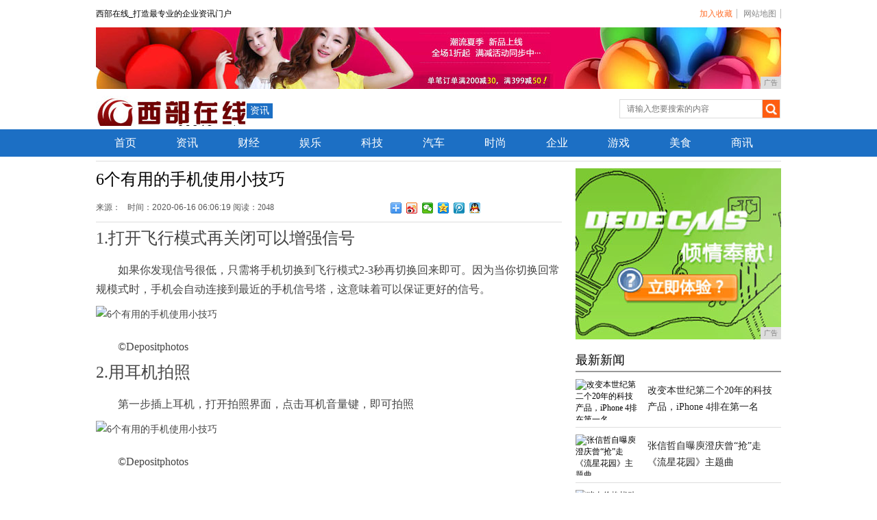

--- FILE ---
content_type: text/html
request_url: http://www.xbzxnew.cn/qiye/2020/06192699.html
body_size: 7559
content:
<!DOCTYPE html PUBLIC "-//W3C//DTD XHTML 1.0 Transitional//EN" "http://www.w3.org/TR/xhtml1/DTD/xhtml1-transitional.dtd">
<html xmlns="http://www.w3.org/1999/xhtml">
<head>
    <title>6个有用的手机使用小技巧-西部在线</title>
    <meta content="" name="keywords" />
    <meta content="1.打开飞行模式再关闭可以增强信号如果你发现信号很低，只需将手机切换到飞行模式2-3秒再切换回来即可。因为当你切换回常规模式时，手机会自动连接到最近的手机信号塔，这意味着可以保证更好的信号。©Depositphotos 2." name="description" />
    <link href="/res/css/newsdetail2.css" rel="stylesheet" type="text/css" />
    <link href="/res/css/newslist.css" rel="stylesheet" type="text/css" /><meta charset="utf-8" />
<meta name="viewport" content="width=device-width, initial-scale=1" />
<meta http-equiv="X-UA-Compatible" content="IE=edge" />
<link href="/res/css/add.css" rel="stylesheet" type="text/css" /></head>
<body><div id="top">
    <div id="topleft">西部在线_打造最专业的企业资讯门户</div>
    <div id="topright">
        <a href="javascript:window.external.AddFavorite(window.location,'西部在线')" style="color:#ff702d" target="_blank">加入收藏</a>
        <a href="/sitemap.html" target="_blank">网站地图</a>
    </div>
</div>
<!--顶部广告-开始-->
<div class="topad">
<script type="text/javascript" src="http://a.2349.cn/_ad/v2?su=http://www.24698.net&sn=全站通顶"></script>
</div>
<!--顶部广告-结束-->
<!--搜索-->
<div id="logo">
    <div id="logoleft">
        <div class="logo">
            <a href="http://www.24698.net">
                <img src="/res/images/logo.jpg" alt="西部在线" />
            </a>
        </div>
        <div class="Column">
            <a href="">资讯</a>
        </div>
    </div>
    <div id="logoright">
        <div id="logoright_left">
            <input type="text" id="search" placeholder="请输入您要搜索的内容" />
        </div>
        <div id="logoright_right">
            <a id="searchbtn1" onclick="SearchCommon('zixun')">
                <img src="/res/images/search.jpg" alt="西部在线" />
            </a>
        </div>
    </div>
</div>
<!--导航-->
<div class="nav">
    <div id="nav">
        <ul>
            <li>
                <a href="http://www.24698.net">首页</a>
            </li><li>
                <a href="/xbnews/" title="资讯">资讯</a>
            </li><li>
                <a href="/cjxb/" title="财经">财经</a>
            </li><li>
                <a href="/xbyl/" title="娱乐">娱乐</a>
            </li><li>
                <a href="/xbkeji/" title="科技">科技</a>
            </li><li>
                <a href="/xbqiche/" title="汽车">汽车</a>
            </li><li>
                <a href="/xbsh/" title="时尚">时尚</a>
            </li><li>
                <a href="/qiye/" title="企业">企业</a>
            </li><li>
                <a href="/youxi/" title="游戏">游戏</a>
            </li><li>
                <a href="/meis/" title="美食">美食</a>
            </li><li>
                <a href="/sax/" title="商讯">商讯</a>
            </li></ul>
    </div>
</div><!--内容-->
    <div class="newsdetailcontext">
        <div class="detail_left">
            <h1>6个有用的手机使用小技巧</h1>
            <div class="source">
                <div class="source_left">
                    来源：<span class="time">时间：2020-06-16 06:06:19</span>
                    <span id="view-times">阅读：-</span>
                </div>
                <div class="source_right">
                    <div class="bdsharebuttonbox">
                        <a href="/qiye/2020/06192699.html" class="bds_more" data-cmd="more"></a>
                        <a href="/qiye/2020/06192699.html" class="bds_tsina" data-cmd="tsina" title="分享到新浪微博"></a>
                        <a href="/qiye/2020/06192699.html" class="bds_weixin" data-cmd="weixin" title="分享到微信"></a>
                        <a href="/qiye/2020/06192699.html" class="bds_qzone" data-cmd="qzone" title="分享到QQ空间"></a>
                        <a href="/qiye/2020/06192699.html" class="bds_tqq" data-cmd="tqq" title="分享到腾讯微博"></a>
                        <a href="/qiye/2020/06192699.html" class="bds_sqq" data-cmd="sqq" title="分享到QQ好友"></a>
                    </div>
                    <script>window._bd_share_config = { "common": { "bdSnsKey": {}, "bdText": "", "bdMini": "2", "bdMiniList": false, "bdPic": "", "bdStyle": "0", "bdSize": "16" }, "share": {} }; with (document) 0[(getElementsByTagName('head')[0] || body).appendChild(createElement('script')).src = 'http://bdimg.share.baidu.com/static/api/js/share.js?v=89860593.js?cdnversion=' + ~(-new Date() / 36e5)];</script>
                </div>
            </div>
            <div class="detail_context"><div><h1 class="ql-align-center">1.打开飞行模式再关闭可以增强信号</h1><p class="ql-align-center">如果你发现信号很低，只需将手机切换到飞行模式2-3秒再切换回来即可。因为当你切换回常规模式时，手机会自动连接到最近的手机信号塔，这意味着可以保证更好的信号。</p><div class="pgc-img"><img src="http://p1.pstatp.com/large/pgc-image/395695c33b8b498e87a87f99f4540f88" img_width="728" img_height="396" alt="6个有用的手机使用小技巧" inline="0"><p class="pgc-img-caption">©Depositphotos </p></div><h1 class="ql-align-center">2.用耳机拍照</h1><p class="ql-align-center">第一步插上耳机，打开拍照界面，点击耳机音量键，即可拍照</p><div class="pgc-img"><img src="http://p1.pstatp.com/large/pgc-image/62d39738fdd744509dd8f12f92b0b230" img_width="728" img_height="452" alt="6个有用的手机使用小技巧" inline="0"><p class="pgc-img-caption">©Depositphotos </p></div><p class="ql-align-center"><br></p><h1 class="ql-align-center">3. 玩游戏时屏蔽广告</h1><p class="ql-align-center">免费游戏可能会在屏幕上出现广告，你可以将手机切换到飞行模式。</p><div class="pgc-img"><img src="http://p3.pstatp.com/large/pgc-image/5a69c1dd3e2344f492c58ab816ad458f" img_width="692" img_height="696" alt="6个有用的手机使用小技巧" inline="0"><p class="pgc-img-caption"></p></div><h1 class="ql-align-center">4.智能手机而不是眼镜</h1><p>如果你视力不太好或者把眼镜忘在家里，智能手机可以帮助你解决这个问题。例如，商店里的标签或公交车站牌。</p><div class="pgc-img"><img src="http://p1.pstatp.com/large/pgc-image/917cc0048172480ab7e2b3bcc9c19647" img_width="723" img_height="707" alt="6个有用的手机使用小技巧" inline="0"><p class="pgc-img-caption">©Depositphotos </p></div><h1 class="ql-align-center">5.节能模式</h1><p class="ql-align-center">有一个技巧：设置黑色背景（对于AMOLED显示器。）屏幕只显示彩色像素; 因此，黑色像素越多，电池寿命就越长</p><div class="pgc-img"><img src="http://p3.pstatp.com/large/pgc-image/0183bd3209124758b8bac28bb6861739" img_width="728" img_height="667" alt="6个有用的手机使用小技巧" inline="0"><p class="pgc-img-caption">©Depositphotos </p></div><h1 class="ql-align-center">6.快速找到你的手机</h1><p>“给我打电话，我找不到我的电话!”大多数人就是这样寻找他们丢失的手机的。但是如果你一个人在家或者把手机调成震动状态，你会怎么做呢?使用来自其他设备(例如笔记本电脑)的谷歌设备管理器从您的手机发送声音信号。它会响，直到你找到它。iPhone用户也可以使用类似的功能，即查找iPhone。</p><div class="pgc-img"><img src="http://p1.pstatp.com/large/pgc-image/e80f99ee85f840e9aed2eb87d6a75061" img_width="728" img_height="1149" alt="6个有用的手机使用小技巧" inline="0"><p class="pgc-img-caption"></p></div><blockquote><p>图片内容来源海外网站</p></blockquote><p>关注不迷路，每天分享一点冷知识</p></div></div>
            <div class="returnhome">
                <a title="西部在线" href="/" target="_blank">返回西部在线首页&gt;推荐阅读&gt;</a><a href=https://www.2349.cn/original/12479.shtml target="_blank">三星s9屏幕</a></div>
            <div class="biaoqian"></div>
            
            <div class="jxtwtitle">
                图文推荐
            </div>
            <div class="jxtwcontext">
                <ul><li>
                        <div class="jxtwcontextimg">
                            <a title="43岁仍被赞有少女感，盘一盘大S26年来的容貌变化" href="/xbsh/2019/281135.html" target="_blank">
                                <img alt="43岁仍被赞有少女感，盘一盘大S26年来的容貌变化" src="/res/images/grey.gif" data-original="http://p1.pstatp.com/large/pgc-image/2404a9e34a5e4103970eec2253cbe695" />
                            </a>
                        </div>
                        <div class="jxtwcontexttxt">
                            <a title="43岁仍被赞有少女感，盘一盘大S26年来的容貌变化" href="/xbsh/2019/281135.html" target="_blank">43岁仍被赞有少女感，盘一盘大S26年来的容貌变</a>
                        </div>
                    </li><li>
                        <div class="jxtwcontextimg">
                            <a title="我的世界：处理多余物品的几种方法，萌新：随处乱扔不可以吗？" href="/youxi/2019/444947.html" target="_blank">
                                <img alt="我的世界：处理多余物品的几种方法，萌新：随处乱扔不可以吗？" src="/res/images/grey.gif" data-original="http://p1.pstatp.com/large/pgc-image/2462eae5a9464f5a9edd820efa7d2722" />
                            </a>
                        </div>
                        <div class="jxtwcontexttxt">
                            <a title="我的世界：处理多余物品的几种方法，萌新：随处乱扔不可以吗？" href="/youxi/2019/444947.html" target="_blank">我的世界：处理多余物品的几种方法，萌新：随处乱扔</a>
                        </div>
                    </li><li>
                        <div class="jxtwcontextimg">
                            <a title="洗完头发“吹干”还是“自然干”好?女生都做对了吗" href="/wsh/2019/530363.html" target="_blank">
                                <img alt="洗完头发“吹干”还是“自然干”好?女生都做对了吗" src="/res/images/grey.gif" data-original="http://p1.pstatp.com/large/pgc-image/4356a68fcbf447fd85337df956280dab" />
                            </a>
                        </div>
                        <div class="jxtwcontexttxt">
                            <a title="洗完头发“吹干”还是“自然干”好?女生都做对了吗" href="/wsh/2019/530363.html" target="_blank">洗完头发“吹干”还是“自然干”好?女生都做对了吗</a>
                        </div>
                    </li><li>
                        <div class="jxtwcontextimg">
                            <a title="29岁的李沁终于火了，穿“清洁工”衣服漫步雨中，都有种古典美" href="/wsh/2019/535665.html" target="_blank">
                                <img alt="29岁的李沁终于火了，穿“清洁工”衣服漫步雨中，都有种古典美" src="/res/images/grey.gif" data-original="http://p3.pstatp.com/large/pgc-image/36e780389d204e90b885c7aac18805e1" />
                            </a>
                        </div>
                        <div class="jxtwcontexttxt">
                            <a title="29岁的李沁终于火了，穿“清洁工”衣服漫步雨中，都有种古典美" href="/wsh/2019/535665.html" target="_blank">29岁的李沁终于火了，穿“清洁工”衣服漫步雨中，</a>
                        </div>
                    </li><li>
                        <div class="jxtwcontextimg">
                            <a title="哥哥煮的“泡面”VS爸爸煮的，看到女朋友煮的，突然咋就不饿了！" href="/meis/2019/460249.html" target="_blank">
                                <img alt="哥哥煮的“泡面”VS爸爸煮的，看到女朋友煮的，突然咋就不饿了！" src="/res/images/grey.gif" data-original="http://p1.pstatp.com/large/pgc-image/b881e96281534b7f9ae8ca8b58a880a7" />
                            </a>
                        </div>
                        <div class="jxtwcontexttxt">
                            <a title="哥哥煮的“泡面”VS爸爸煮的，看到女朋友煮的，突然咋就不饿了！" href="/meis/2019/460249.html" target="_blank">哥哥煮的“泡面”VS爸爸煮的，看到女朋友煮的，突</a>
                        </div>
                    </li><li>
                        <div class="jxtwcontextimg">
                            <a title="微信推出“微信圈子”，玩起来原来这么爽？" href="/xbkeji/2019/201722.html" target="_blank">
                                <img alt="微信推出“微信圈子”，玩起来原来这么爽？" src="/res/images/grey.gif" data-original="http://p3.pstatp.com/large/pgc-image/ed5567d0186844de96a4857374dac292" />
                            </a>
                        </div>
                        <div class="jxtwcontexttxt">
                            <a title="微信推出“微信圈子”，玩起来原来这么爽？" href="/xbkeji/2019/201722.html" target="_blank">微信推出“微信圈子”，玩起来原来这么爽？</a>
                        </div>
                    </li><li>
                        <div class="jxtwcontextimg">
                            <a title="外国人发明的液体喷雾，喷在身上秒变衣服图案，网友：真会玩" href="/wsh/2019/524562.html" target="_blank">
                                <img alt="外国人发明的液体喷雾，喷在身上秒变衣服图案，网友：真会玩" src="/res/images/grey.gif" data-original="http://p1.pstatp.com/large/pgc-image/3579c417b241457b8e08b414c7a4ac03" />
                            </a>
                        </div>
                        <div class="jxtwcontexttxt">
                            <a title="外国人发明的液体喷雾，喷在身上秒变衣服图案，网友：真会玩" href="/wsh/2019/524562.html" target="_blank">外国人发明的液体喷雾，喷在身上秒变衣服图案，网友</a>
                        </div>
                    </li><li>
                        <div class="jxtwcontextimg">
                            <a title="赵今麦“三层眼皮”太绝了！摄影师关掉10级美颜，依旧比别人大" href="/xbsh/2019/275334.html" target="_blank">
                                <img alt="赵今麦“三层眼皮”太绝了！摄影师关掉10级美颜，依旧比别人大" src="/res/images/grey.gif" data-original="http://p9.pstatp.com/large/pgc-image/094fed7b3c5d4a848f15f07c1f1ea385" />
                            </a>
                        </div>
                        <div class="jxtwcontexttxt">
                            <a title="赵今麦“三层眼皮”太绝了！摄影师关掉10级美颜，依旧比别人大" href="/xbsh/2019/275334.html" target="_blank">赵今麦“三层眼皮”太绝了！摄影师关掉10级美颜，</a>
                        </div>
                    </li></ul>
            </div>
            <div class="news_mzsm">
                <div class="news_mzsm_wz">
                    <p class="news_mzsm_title">西部在线版权及免责声明：</p>
                    <p>1、凡本网注明 “来源：***（非西部在线）” 的作品，均转载自其它媒体，转载目的在于传递更多信息，并不代表本网赞同其观点和对其真实性负责。</p>
                    <p>2、如因作品内容、版权和其它问题需要同本网联系的，请在30日内进行。</p>
                </div>
                <div class="news_mzsm_rwm"></div>
            </div>

        </div><!--右侧-->
<div class="detail_right">
    <!--广告-->
    <script type="text/javascript" src="http://a.2349.cn/_ad/v2?su=http://www.24698.net&sn=全站右边300-250"></script>
    <div class="jhtjtitle">
        <div class="jhtjtitle_left">最新新闻</div>
    </div>
    <div class="jhtjcontext">
        <ul><li>
                <div class="jhtjcontext_img">
                    <a title="改变本世纪第二个20年的科技产品，iPhone 4排在第一名" target="_blank" href="/qiye/2019/401642.html">
                        <img src="http://p1.pstatp.com/large/pgc-image/RkQNt62GENy6aD" alt="改变本世纪第二个20年的科技产品，iPhone 4排在第一名">
                    </a>
                </div>
                <div class="jhtjcontext_right">
                    <a title="改变本世纪第二个20年的科技产品，iPhone 4排在第一名" target="_blank" href="/qiye/2019/401642.html">改变本世纪第二个20年的科技产品，iPhone 4排在第一名</a>
                </div>
            </li><li>
                <div class="jhtjcontext_img">
                    <a title="张信哲自曝庾澄庆曾“抢”走《流星花园》主题曲" target="_blank" href="/qiye/2019/395041.html">
                        <img src="http://p1.pstatp.com/large/pgc-image/RkQVqFj6inX7D7" alt="张信哲自曝庾澄庆曾“抢”走《流星花园》主题曲">
                    </a>
                </div>
                <div class="jhtjcontext_right">
                    <a title="张信哲自曝庾澄庆曾“抢”走《流星花园》主题曲" target="_blank" href="/qiye/2019/395041.html">张信哲自曝庾澄庆曾“抢”走《流星花园》主题曲</a>
                </div>
            </li><li>
                <div class="jhtjcontext_img">
                    <a title="猪肉价格扰动中国物价 中央定调明年生猪工作" target="_blank" href="/qiye/2019/310540.html">
                        <img src="http://p1.pstatp.com/large/pgc-image/RiTXoRV25S81uk" alt="猪肉价格扰动中国物价 中央定调明年生猪工作">
                    </a>
                </div>
                <div class="jhtjcontext_right">
                    <a title="猪肉价格扰动中国物价 中央定调明年生猪工作" target="_blank" href="/qiye/2019/310540.html">猪肉价格扰动中国物价 中央定调明年生猪工作</a>
                </div>
            </li><li>
                <div class="jhtjcontext_img">
                    <a title="为了打游戏绞尽脑汁，vivo 推出电竞闪充手游数据线" target="_blank" href="/qiye/2019/302439.html">
                        <img src="http://p3.pstatp.com/large/pgc-image/RkQpYe3BmbvPpd" alt="为了打游戏绞尽脑汁，vivo 推出电竞闪充手游数据线">
                    </a>
                </div>
                <div class="jhtjcontext_right">
                    <a title="为了打游戏绞尽脑汁，vivo 推出电竞闪充手游数据线" target="_blank" href="/qiye/2019/302439.html">为了打游戏绞尽脑汁，vivo 推出电竞闪充手游数据线</a>
                </div>
            </li><li>
                <div class="jhtjcontext_img">
                    <a title="赵丽颖挑战日系妆容，却撞脸石原里美，十元赢了" target="_blank" href="/qiye/2019/294338.html">
                        <img src="http://p9.pstatp.com/large/pgc-image/f680975c93634992976d27e693066642" alt="赵丽颖挑战日系妆容，却撞脸石原里美，十元赢了">
                    </a>
                </div>
                <div class="jhtjcontext_right">
                    <a title="赵丽颖挑战日系妆容，却撞脸石原里美，十元赢了" target="_blank" href="/qiye/2019/294338.html">赵丽颖挑战日系妆容，却撞脸石原里美，十元赢了</a>
                </div>
            </li></ul>
    </div>

    <!--图片新闻(有图，点击最新)-->
    <div class="picnews">
        <div class="picnewstitle">
            <div class="picnewstitle_left">推荐图片</div>
        </div>
        <div class="picnewscontext" id="piccontext11">
            <ul><li>
                    <div class="picimgdiv">
                        <a title="真的连方向盘都没有 实拍国产第二代无人驾驶车" target="_blank" href="/qkl/2019/594673.html">
                            <img src="http://p3.pstatp.com/large/pgc-image/8843e92d34044b458cbbcf5d7f8d588b" alt="真的连方向盘都没有 实拍国产第二代无人驾驶车">
                        </a>
                    </div>
                    <div class="pictextdiv">
                        <a title="真的连方向盘都没有 实拍国产第二代无人驾驶车" target="_blank" href="/qkl/2019/594673.html">真的连方向盘都没有 实拍国产第二代无人驾驶车</a>
                    </div>
                </li><li>
                    <div class="picimgdiv">
                        <a title="这个双十二，我放弃了Apple Watch，带上了华米钢铁侠手表" target="_blank" href="/qkl/2019/580772.html">
                            <img src="http://p3.pstatp.com/large/pgc-image/01eb765048bf4fccb32a66c2975a8e68" alt="这个双十二，我放弃了Apple Watch，带上了华米钢铁侠手表">
                        </a>
                    </div>
                    <div class="pictextdiv">
                        <a title="这个双十二，我放弃了Apple Watch，带上了华米钢铁侠手表" target="_blank" href="/qkl/2019/580772.html">这个双十二，我放弃了Apple Watch，带上了华米钢铁侠手表</a>
                    </div>
                </li><li>
                    <div class="picimgdiv">
                        <a title="一年卖出3亿多杯，能绕地球3圈的香飘飘奶茶，为什么突然不火了？" target="_blank" href="/qkl/2019/574371.html">
                            <img src="http://p3.pstatp.com/large/pgc-image/59eeb44f2d32442fb3fadeb909261b2d" alt="一年卖出3亿多杯，能绕地球3圈的香飘飘奶茶，为什么突然不火了？">
                        </a>
                    </div>
                    <div class="pictextdiv">
                        <a title="一年卖出3亿多杯，能绕地球3圈的香飘飘奶茶，为什么突然不火了？" target="_blank" href="/qkl/2019/574371.html">一年卖出3亿多杯，能绕地球3圈的香飘飘奶茶，为什么突然不火了？</a>
                    </div>
                </li><li>
                    <div class="picimgdiv">
                        <a title="如果支付宝每收120元年费，问题来了，网友们还会支持支付宝吗？" target="_blank" href="/qkl/2019/572770.html">
                            <img src="http://p1.pstatp.com/large/pgc-image/3d2cf75047c743f7bacc720d18cf2c2c" alt="如果支付宝每收120元年费，问题来了，网友们还会支持支付宝吗？">
                        </a>
                    </div>
                    <div class="pictextdiv">
                        <a title="如果支付宝每收120元年费，问题来了，网友们还会支持支付宝吗？" target="_blank" href="/qkl/2019/572770.html">如果支付宝每收120元年费，问题来了，网友们还会支持支付宝吗？</a>
                    </div>
                </li></ul>
        </div>
    </div>
    <!--热门资讯榜(热门文字新闻)-->
    <div class="jhtjtitle">
        <div class="jhtjtitle_left">
            热门资讯榜
        </div>
    </div>
    <div class="hotnewslist" id="hotcontext11">
        <ul><li>
                <div class="hotnewslist_left bcg3">1</div>
                <div class="hotnewslist_right">
                    <a title="小米 10 年再创业，高端 5G 手机和 AIoT 有多少机会？" target="_blank" href="/cjxb/2020/5236362.html">小米 10 年再创业，高端 5G 手机和 AIoT 有多少机会？</a>
                </div>
            </li><li>
                <div class="hotnewslist_left bcg3">2</div>
                <div class="hotnewslist_right">
                    <a title="步步高新手机品牌imoo：主打学习" target="_blank" href="/qiye/2020/04191445.html">步步高新手机品牌imoo：主打学习</a>
                </div>
            </li><li>
                <div class="hotnewslist_left bcg3">3</div>
                <div class="hotnewslist_right">
                    <a title="官宣：HUAWEI ID通过欧洲隐私保护认证EuroPriSe" target="_blank" href="/xbkeji/2020/0505474.html">官宣：HUAWEI ID通过欧洲隐私保护认证EuroPriSe</a>
                </div>
            </li><li>
                <div class="hotnewslist_left bcg3">4</div>
                <div class="hotnewslist_right">
                    <a title="5款iPhone测试iOS13.4GM版运行速度：哪款机型值得升级" target="_blank" href="/qiye/2020/18462460.html">5款iPhone测试iOS13.4GM版运行速度：哪款机型值得升级</a>
                </div>
            </li><li>
                <div class="hotnewslist_left bcg3">5</div>
                <div class="hotnewslist_right">
                    <a title="全面对比，当下流行的6种手机屏，你最喜欢哪种？" target="_blank" href="/qiye/2020/12491383.html">全面对比，当下流行的6种手机屏，你最喜欢哪种？</a>
                </div>
            </li><li>
                <div class="hotnewslist_left bcg3">6</div>
                <div class="hotnewslist_right">
                    <a title="6个有用的手机使用小技巧" target="_blank" href="/qiye/2020/06192699.html">6个有用的手机使用小技巧</a>
                </div>
            </li><li>
                <div class="hotnewslist_left bcg3">7</div>
                <div class="hotnewslist_right">
                    <a title="5G手机为什么这么快？" target="_blank" href="/xbnews/2020/2818698.html">5G手机为什么这么快？</a>
                </div>
            </li><li>
                <div class="hotnewslist_left bcg3">8</div>
                <div class="hotnewslist_right">
                    <a title="遗憾！小米9王源定制手机壳：粉丝想买 小米不卖" target="_blank" href="http://www.ylcity.cn/2020/18202396.html">遗憾！小米9王源定制手机壳：粉丝想买 小米不卖</a>
                </div>
            </li><li>
                <div class="hotnewslist_left bcg3">9</div>
                <div class="hotnewslist_right">
                    <a title="什么时候能用上北斗导航？权威部门：你已经用上了" target="_blank" href="http://www.lzladys.com/as/2020/0611/05282453.html">什么时候能用上北斗导航？权威部门：你已经用上了</a>
                </div>
            </li><li>
                <div class="hotnewslist_left bcg3">10</div>
                <div class="hotnewslist_right">
                    <a title="最低只要1999元！6英寸以上大屏手机推荐" target="_blank" href="http://www.btza.net/sd/2020/05462157.html">最低只要1999元！6英寸以上大屏手机推荐</a>
                </div>
            </li></ul>
    </div>
   
   
</div></div>
    <div class="footer">
        <div id="footer"><!--页脚-->
<div class="footerlink">
    <a href="/">网站首页</a>|
    <a href="/">关于我们</a>|
    <a href="http://a.2349.cn/lxwm.html" target="_blank">联系我们</a>|
    <a href="/sitemap.xml" target="_blank">XML地图</a>|
    <a href="">版权声明</a>|
    <a href="/sitemap.html" target="_blank">网站地图</a><a href="/sitemap.txt" target="_blank">TXT</a>
</div>
<div class="copyright">
    Copyright&nbsp;2014-2019&nbsp;西部在线&nbsp;All Rights Reserved &nbsp;
    <a href="http://www.24698.net" target="_blank">西部在线</a>&nbsp;版权所有
</div>
<!--最后生成时间：2020-06-16 06:06:20-->
<script>
(function(){
    var bp = document.createElement('script');
    var curProtocol = window.location.protocol.split(':')[0];
    if (curProtocol === 'https') {
        bp.src = 'https://zz.bdstatic.com/linksubmit/push.js';
    }
    else {
        bp.src = 'http://push.zhanzhang.baidu.com/push.js';
    }
    var s = document.getElementsByTagName("script")[0];
    s.parentNode.insertBefore(bp, s);
})();
</script></div>
    </div>
    <script src="/res/js/jquery-1.8.3.min.js" type="text/javascript"></script>
    <script src="/res/js/jquery.SuperSlide.2.1.1.js" type="text/javascript"></script>
    <script src="/res/js/newsdetail.js" type="text/javascript"></script>
    <script src="/res/js/jquery.mytab.min.js" type="text/javascript"></script>
    <script src="/res/js/jquery.lazyload.min.js" type="text/javascript"></script>
    <script src="/res/js/jquery.lazyload.js" type="text/javascript"></script>
    <script src="/res/js/common2.js" type="text/javascript"></script>
    <script type="text/javascript">
        $(function () {
            $('#tabnews').tab({ tabcContextClass: ".newstabcontext", activeNum: 1, activeClass: "tabactive", more: "", eventType: 1 });
        });
        "2699" && setTimeout(function () {
            $.getJSON(["/ajax/viewArticle?s=", +new Date(), "&id=", "2699"].join(''), function (ret) {$('#view-times').html("阅读：" + ret.data);});
        }, 0);
    </script>
</body>
</html>

--- FILE ---
content_type: text/javascript;charset=UTF-8
request_url: http://a.2349.cn/_ad/v2?su=http://www.24698.net&sn=%E5%85%A8%E7%AB%99%E5%8F%B3%E8%BE%B9300-250
body_size: 413
content:
document.writeln('<div class="_yezi_ad" style=""><a href="http://a.2349.cn/_ad/jmp?p=NWQ1MDI0NTQ2YWQyNDYwNDEwNGZiM2NhYXZndw==" target="_blank" style="position:relative;font-size:0;display: block;"><span title="http://2349.cn" style="position:absolute;z-index:2;font-size:10px;background:#dddddd;color:gray;right:0;bottom:0;padding: 2px 5px 2px 5px;display:block;">广告</span><img style="opacity:1 !important;" src="http://a.2349.cn/UploadFiles/ea0ba631-32ee-4e24-873a-8e1f28822555.jpg" width="300" height="250" /></a></div>');


--- FILE ---
content_type: text/javascript;charset=UTF-8
request_url: http://a.2349.cn/_ad/v2?su=http://www.24698.net&sn=%E5%85%A8%E7%AB%99%E9%80%9A%E9%A1%B6
body_size: 411
content:
document.writeln('<div class="_yezi_ad" style=""><a href="http://a.2349.cn/_ad/jmp?p=NWQ1MDIzY2Y2YWQyNDYwNDEwNGZiM2MzbG50ZQ==" target="_blank" style="position:relative;font-size:0;display: block;"><span title="http://2349.cn" style="position:absolute;z-index:2;font-size:10px;background:#dddddd;color:gray;right:0;bottom:0;padding: 2px 5px 2px 5px;display:block;">广告</span><img style="opacity:1 !important;" src="http://a.2349.cn/UploadFiles/c92569b9-6d50-4a68-af11-2a9d885410e4.jpg" width="1000" height="90" /></a></div>');


--- FILE ---
content_type: application/javascript
request_url: http://www.xbzxnew.cn/res/js/newsdetail.js
body_size: 2409
content:
$(function () {
     $("#uslookcontext1 .uslookcontext").eq(0).css("display", "block"); $("#uslookcontext1 .uslooktitle").eq(0).css("fontSize", "14px"); $("#uslookcontext2 .uslookcontext").eq(0).css("display", "block"); $("#uslookcontext2 .uslooktitle").eq(0).css("fontSize", "14px"); $("#uslookcontext1 .uslooktitle").hover(function () { $("#uslookcontext1 .uslooktitle").css("fontSize", "12px"); $("#uslookcontext1 .uslookcontext").css("display", "none"); $(this).css("fontSize", "14px"); $(this).next().css("display", "block") }, function () { }); $("#uslookcontext2 .uslooktitle").hover(function () { $("#uslookcontext2 .uslooktitle").css("fontSize", "12px"); $("#uslookcontext2 .uslookcontext").css("display", "none"); $(this).css("fontSize", "14px"); $(this).next().css("display", "block") }, function () { }); $(".more").hover(function () { $("#morelist").stop(); $("#morelist").slideDown(500) }, function () { $("#morelist").slideUp(500) }); jQuery(".guessall").slide({ titCell: ".guess ul", mainCell: ".guessnews", autoPage: true, effect: "left", autoPlay: false, vis: 1, trigger: "click", delayTime: 2000, interTime: 3500 }); var firstpic = $(".detail_picbot_mid ul li").first().find("img"); var firstsrc = firstpic.attr("bigimg");
    /*增加进度条*/
    $("#pic1").attr("src", "http://img1.askci.com/images/photo/Loading.gif");
    var t1 = setTimeout(function () {
        var img = new Image();
        img.onload = function () {
            img.onload = null;
            $(".detail_context_pic_top").css("height", "auto");
            $("#pic1").css("margin-top", "0px").attr("src", firstsrc);
        };
        img.src = firstsrc;
        $("#miaoshuwarp").css("display", "block");
    }, 2000);
    /*$("#pic1").attr("src", firstsrc);*/
    var firsttxt = firstpic.attr("text"); firstpic.addClass("selectpic"); $(".miaoshu").text(firsttxt); $("#preArrow").hover(function () { $("#preArrow_A").css("display", "block") }, function () { $("#preArrow_A").css("display", "none") }); $("#nextArrow").hover(function () { $("#nextArrow_A").css("display", "block") }, function () { $("#nextArrow_A").css("display", "none") }); function preclick() { var currrentindex = parseFloat($("#pic1").attr("curindex")); if (currrentindex != 0) { var curli = $(".detail_picbot_mid ul li").eq(currrentindex); var length = $(".detail_picbot_mid ul li").length; if (currrentindex <= (length - 5)) { $(".detail_picbot_mid ul li").eq(currrentindex + 4).css("display", "none"); $(".detail_picbot_mid ul li").eq(currrentindex - 1).css("width", "94px").css("display", "block") } var curnextli = $(".detail_picbot_mid ul li").eq(currrentindex - 1); var curnextsrc = curnextli.find("img").attr("bigimg"); var curnexttxt = curnextli.find("img").attr("text"); curli.find("img").removeClass("selectpic"); curnextli.find("img").addClass("selectpic"); $("#pic1").attr("src", curnextsrc); $(".miaoshu").text(curnexttxt); $("#pic1").attr("curindex", currrentindex - 1) } else { $(".bodymodal").css("display", "block"); $(".firsttop").css("display", "block") } } $("#preArrow_B").click(function () { preclick() }); $("#preArrow").click(function () { preclick() }); $("#nextArrow_B").click(function () { nextclick() }); $("#nextArrow").click(function () { nextclick() }); function nextclick() { var currrentindex = parseFloat($("#pic1").attr("curindex")); var length = $(".detail_picbot_mid ul li").length; if (currrentindex != (length - 1)) { var curli = $(".detail_picbot_mid ul li").eq(currrentindex); if (currrentindex > 3) { $(".detail_picbot_mid ul li").eq(currrentindex - 4).css("display", "none"); $(".detail_picbot_mid ul li").eq(currrentindex + 1).css("width", "94px").css("display", "block") } var curnextli = $(".detail_picbot_mid ul li").eq(currrentindex + 1); var curnextsrc = curnextli.find("img").attr("bigimg"); var curnexttxt = curnextli.find("img").attr("text"); curli.find("img").removeClass("selectpic"); curnextli.find("img").addClass("selectpic"); $("#pic1").attr("src", curnextsrc); $("#pic1").attr("curindex", currrentindex + 1); $(".miaoshu").text(curnexttxt) } else { $(".bodymodal").css("display", "block"); $(".endtop").css("display", "block") } } $(".detail_picbot_mid ul li").click(function () { var currentliindex = $(this).index(".detail_picbot_mid ul li"); $(".detail_picbot_mid ul li img[class='selectpic']").removeClass("selectpic"); var currentli = $(".detail_picbot_mid ul li").eq(currentliindex); currentli.find("img").addClass("selectpic"); var bigimgsrc = currentli.find("img").attr("bigimg"); var curnexttxt = currentli.find("img").attr("text"); $("#pic1").attr("src", bigimgsrc); $("#pic1").attr("curindex", currentliindex); $(".miaoshu").text(curnexttxt) }); setblock(); function setblock() { var left = $(window).width() / 2 - 300; $(".firsttop").css("left", left); $(".endtop").css("left", left) } $(window).resize(function () { setblock() }); $(".closebtn1").click(function () { $(".firsttop").css("display", "none"); $(".bodymodal").css("display", "none") }); $(".closebtn2").click(function () { $(".endtop").css("display", "none"); $(".bodymodal").css("display", "none") }); $(".replaybtn1").click(function () { $(".firsttop").css("display", "none"); $(".bodymodal").css("display", "none") }); $(".replaybtn2").click(function () { $(".endtop").css("display", "none"); $(".bodymodal").css("display", "none"); $(".detail_picbot_mid ul li img[class='selectpic']").removeClass("selectpic"); $(".detail_picbot_mid ul li").eq(0).find("img").addClass("selectpic"); var bigimgsrc = $(".detail_picbot_mid ul li").eq(0).find("img").attr("bigimg"); $("#pic1").attr("src", bigimgsrc); $("#pic1").attr("curindex", 0) })
});   $(function () {
    function tableshow() {
        clear(); $("#table").css("border", "1px solid red").css("color", "red"); $.ajax({ type: "get", url: "http://www.askci.com/tools/getdata.ashx?jsoncallback=?", dataType: "jsonp", data: { "id": $("#hiddenid").val(), "type": "table" }, success: function (result) {
            $("#mychart").html(result.context);
            $("#hiddenid").val(result.newid)
        }, beforeSend: function () { $("#load").css("display", "block") }, complete: function () { $("#load").css("display", "none") }, error: function (XMLHttpRequest, textStatus, errorThrown) {}, timeout: 20000
        })
} tableshow(); $("table td").live("click", function () { $(this).parent().find("input").attr("checked", "true") }); $("#table").click(function () { tableshow() }); $("#dcbtn").live("click", function () { var select = $(".vote:input:checked").val(); if (select == null) { alert("请选择一项"); return } $.ajax({ type: "get", url: "http://www.askci.com/tools/getdata.ashx?jsoncallback=?", data: { "votenum": select, "id": $("#hiddenid").val(), "action": "vote", "type": "table" }, dataType: "jsonp", success: function (data) { if (data.context == "-1") { alert("参数不正确无法提交,请重新提交.") } else { if (data.context == "0") { alert("不好意思,此项您已经投过了") } else { $("#mychart").html(data.context); $("#hiddenid").val(data.newid) } } }, beforeSend: function () { $("#load").css("display", "block") }, complete: function () { $("#load").css("display", "none") }, error: function (XMLHttpRequest, textStatus, errorThrown) { }, timeout: 20000 }) }); $("#bar").click(function () { bar() }); function bar() { clear(); $("#bar").css("border", "1px solid red").css("color", "red"); $.ajax({ type: "get", url: "http://www.askci.com/tools/getdata.ashx?jsoncallback=?", dataType: "jsonp", data: { "id": $("#hiddenid").val(), "type": "bar" }, success: function (data) { var result = data.context.replace(/@/g, '"'); $("#hidscript").html(result) }, beforeSend: function () { $("#load").css("display", "block") }, complete: function () { $("#load").css("display", "none") }, error: function (XMLHttpRequest, textStatus, errorThrown) { }, timeout: 20000 }) } $("#pie").click(function () { pie() }); function pie() { clear(); $("#pie").css("border", "1px solid red").css("color", "red"); $.ajax({ type: "get", url: "http://www.askci.com/tools/getdata.ashx?jsoncallback=?", dataType: "jsonp", data: { "id": $("#hiddenid").val(), "type": "pie" }, success: function (data) { var result = data.context.replace(/@/g, '"'); $("#hidscript").html(result) }, beforeSend: function () { $("#load").css("display", "block") }, complete: function () { $("#load").css("display", "none") }, error: function (XMLHttpRequest, textStatus, errorThrown) { }, timeout: 20000 }) } function clear() { $("#mychart").empty(); $("#bar").css("border", "1px solid #eaeaea").css("color", "black"); $("#pie").css("border", "1px solid #eaeaea").css("color", "black"); $("#table").css("border", "1px solid #eaeaea").css("color", "black") }
/*热门报告*/
jQuery(".hotreports").slide({ titCell: ".htright ul", mainCell: ".hotreportscontext", autoPage: true, effect: "left", autoPlay: true, vis: 1, trigger: "click", interTime:6000 });
});
$(function () {
    $(".jhtjcontext img").lazyload();
    /*最后一个广告定位*/
    var top = $(window).scrollTop();
    checktop(top);
    $(window).scroll(function () {
        var top = $(window).scrollTop();
        checktop(top);
    })
 })
function checktop(top) {
    if (top > 3500) {
        //var left = ($(window).width() - 1000) / 2;
        $(".ad2").css({ "position": "fixed", "top": "26px" });
    }
    else {
        $(".ad2").css("position", "static");
    }
}